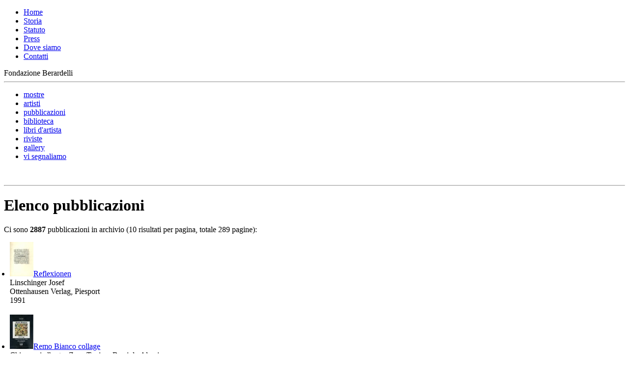

--- FILE ---
content_type: text/html; charset=UTF-8
request_url: https://www.fondazioneberardelli.org/biblioteca_list.php?page=236
body_size: 5983
content:
<!DOCTYPE html PUBLIC "-//W3C//DTD XHTML 1.1//EN"
"http://www.w3.org/TR/xhtml11/DTD/xhtml11.dtd">
<html xmlns="http://www.w3.org/1999/xhtml" xml:lang="it">
    <head>
    <meta http-equiv="content-type" content="text/html; charset=iso-8859-1" />
    <meta http-equiv="content-language" content="it" />
    <meta name="keywords" content="Fondazione Berardelli" />
    <meta name="description" content="Fondazione Berardelli" />
    <meta name="author" content="ocSinet S.r.l." />
    <meta name="copyright" content="Copyright � 2011-2026 ocSinet S.r.l." />
    <meta name="location" content="Brescia, Lombardia, Italy" />
    <meta name="robots" content="index, follow" />
    <meta name="revisit-after" content="7 days" />
    <meta name="rating" content="general" />
    <meta http-equiv="page-enter" content="blendtrans(duration=0.5)" />
    <meta http-equiv="page-exit" content="blendtrans(duration=0.5)" />
    <title>Fondazione Berardelli</title>
    <link href="https://www.fondazioneberardelli.org/template/style.css" rel="stylesheet" media="screen" type="text/css" />
    <link href="https://www.fondazioneberardelli.org/template/printstyle.css" rel="stylesheet" media="print" type="text/css" />
    <link rel="icon" href="http://www.fondazioneberardelli.org/favicon.ico" />
    <link href="https://www.fondazioneberardelli.org/css/biblioteca_list.css" rel="stylesheet" type="text/css" media="screen" />
<script type="text/javascript" src="https://www.fondazioneberardelli.org/include/lightbox/js/prototype.js"></script>
<script type="text/javascript" src="https://www.fondazioneberardelli.org/include/lightbox/js/scriptaculous.js?load=effects,builder"></script>
<script type="text/javascript" src="https://www.fondazioneberardelli.org/include/lightbox/js/lightbox.js"></script>
<link rel="stylesheet" href="https://www.fondazioneberardelli.org/include/lightbox/css/lightbox.css" type="text/css" media="screen" />
    <!--[if lt IE 7.]>
    <style type="text/css">
    #contenuto #menumostre1 {
    width: 100px;
    }
    #fade-next {background-image: none;
    filter:progid:DXImageTransform.Microsoft.AlphaImageLoader(sizingMethod='scale', src='images/freccia-grigia-dx.png')}
    #fade-previous {background-image: none;
    filter:progid:DXImageTransform.Microsoft.AlphaImageLoader(sizingMethod='scale', src='images/freccia-grigia-sx.png')}
    }
    </style>
    <![endif]-->
   </head>
   <body>
   <div id="container">
        <div id="header">
        </div>
         <div id="riga-link">
            <ul>
                <li><a href="home.php">Home</a></li>
                <li><a href="storia.php">Storia</a></li>
                <li><a href="statuto.php">Statuto</a></li>
                <li><a href="press.php">Press</a></li>
                <li><a href="dovesiamo.php">Dove siamo</a></li>
                <li><a href="contatti.php">Contatti</a></li>
				
            </ul>
         </div>
        <div id="logo">
        </div>
        <div id="title">
            Fondazione Berardelli
        </div>
        <hr />
            <div id="colonnasinistra">
                <div class="box">
                    <ul>
                        <li id="link1"><a href="mostre.php" onmouseover='document.getElementById("link1").style.backgroundColor="#8e8e8e"' onmouseout='document.getElementById("link1").style.backgroundColor="transparent"'>mostre</a></li>
                        <li id="link2"><a href="artisti.php" onmouseover='document.getElementById("link2").style.backgroundColor="#8e8e8e"' onmouseout='document.getElementById("link2").style.backgroundColor="transparent"'>artisti</a></li>
                        <li id="link3"><a href="pubblicazioni.php" onmouseover='document.getElementById("link3").style.backgroundColor="#8e8e8e"' onmouseout='document.getElementById("link3").style.backgroundColor="transparent"'>pubblicazioni</a></li>
                        <li id='menu1over'><a href="biblioteca.php">biblioteca</a></li>
                        <li id="link7"><a href="libri_artista.php" onmouseover='document.getElementById("link7").style.backgroundColor="#8e8e8e"' onmouseout='document.getElementById("link7").style.backgroundColor="transparent"'>libri d'artista</a></li>
						<li id="link8"><a href="riviste_artista.php" onmouseover='document.getElementById("link8").style.backgroundColor="#8e8e8e"' onmouseout='document.getElementById("link8").style.backgroundColor="transparent"'>riviste </a></li>
                        <li id="link5"><a href="gallery.php" onmouseover='document.getElementById("link5").style.backgroundColor="#8e8e8e"' onmouseout='document.getElementById("link5").style.backgroundColor="transparent"'>gallery</a></li>
                        <li id="link6"><a href="link.php" onmouseover='document.getElementById("link6").style.backgroundColor="#8e8e8e"' onmouseout='document.getElementById("link6").style.backgroundColor="transparent"'>vi segnaliamo</a></li>
                    </ul>
                </div>				
				<div style="padding: 0 0 0 40px;text-align: right;overflow: hidden;">
<iframe src="http://www.facebook.com/plugins/like.php?href=http%3A%2F%2Fwww.fondazioneberardelli.org&amp;layout=button_count&amp;show_faces=false&amp;width=150&amp;action=like&amp;font=arial&amp;colorscheme=light&amp;height=21" scrolling="no" frameborder="0" style="border:none; overflow:hidden; width:150px; height:21px;" allowTransparency="true"></iframe>
</div>

		
            </div>
            <hr />
            <div id="contenuto">
                <h1>Elenco pubblicazioni</h1><p>Ci sono <b>2887</b> pubblicazioni in archivio (10 risultati per pagina, totale 289 pagine):</p><ul><li><a href="https://www.fondazioneberardelli.org/images/books/917.jpg" rel="lightbox-gallery-" title="Reflexionen"><img src="thumb_book.php?id=917" class='imagefloatleft' height='70' title="Reflexionen" alt="Reflexionen" /></a><a href='book.php?id=917'>Reflexionen</a><br />Linschinger Josef<br />Ottenhausen Verlag, Piesport<br />1991</li><li><a href="https://www.fondazioneberardelli.org/images/books/2429.jpg" rel="lightbox-gallery-" title="Remo Bianco collage"><img src="thumb_book.php?id=2429" class='imagefloatleft' height='70' title="Remo Bianco collage" alt="Remo Bianco collage" /></a><a href='book.php?id=2429'>Remo Bianco collage</a><br />Chiappani alberto, Zana Tonino, Brasiolo Alessia<br />CittÃ  antiquaria<br />2001</li><li><a href="https://www.fondazioneberardelli.org/images/books/541.jpg" rel="lightbox-gallery-" title="Renata Boero"><img src="thumb_book.php?id=541" class='imagefloatleft' height='70' title="Renata Boero" alt="Renata Boero" /></a><a href='book.php?id=541'>Renata Boero</a><br />Fossati Paolo<br />Edizioni Essegi, Ravenna<br />1997</li><li><a href="https://www.fondazioneberardelli.org/images/books/2915.jpg" rel="lightbox-gallery-" title="Reperto 003 - pagina di libro"><img src="thumb_book.php?id=2915" class='imagefloatleft' height='70' title="Reperto 003 - pagina di libro" alt="Reperto 003 - pagina di libro" /></a><a href='book.php?id=2915'>Reperto 003 - pagina di libro</a><br />FEDI FERNANDA<br />In proprio - LIBRO OGGETTO<br />2005<br />Trattasi di un Libro Oggetto - Libro oggetto in esemplare unico - Argilla cotta dorata e incisa.
DONAZIONE alla Fondazione Berardelli da FERNANDA FEDI e GINO GINI nell'OTTOBRE 2020</li><li><a href="https://www.fondazioneberardelli.org/images/books/2916.jpg" rel="lightbox-gallery-" title="REPERTO 2 - Pagina di Libro"><img src="thumb_book.php?id=2916" class='imagefloatleft' height='70' title="REPERTO 2 - Pagina di Libro" alt="REPERTO 2 - Pagina di Libro" /></a><a href='book.php?id=2916'>REPERTO 2 - Pagina di Libro</a><br />FEDI FERNANDA<br />In proprio - LIBRO OGGETTO<br />2005<br />Trattasi di un Libro Oggetto - LIBRO OGGETTO eseguito da FERNANDA FEDI in un esemplare unico su Argilla cotta dorata e incisa.
DONAZIONE alla Fondazione Berardelli da FERNANDA FEDI e GINO GINI nell'OTTOBRE 2020</li><li><a href="https://www.fondazioneberardelli.org/images/books/1046.jpg" rel="lightbox-gallery-" title="Repertorio -no clasificado- de pensamientos que dejan huella"><img src="thumb_book.php?id=1046" class='imagefloatleft' height='70' title="Repertorio -no clasificado- de pensamientos que dejan huella" alt="Repertorio -no clasificado- de pensamientos que dejan huella" /></a><a href='book.php?id=1046'>Repertorio -no clasificado- de pensamientos que dejan huella</a><br />Mazoy Ana<br />ColecciÃ³n de textos, InformaciÃ³n y producciones s.l., Madrid<br />1996</li><li><a href="https://www.fondazioneberardelli.org/images/books/964.jpg" rel="lightbox-gallery-" title="Replay"><img src="thumb_book.php?id=964" class='imagefloatleft' height='70' title="Replay" alt="Replay" /></a><a href='book.php?id=964'>Replay</a><br />Gerz Jochen<br />Agentzia, Paris</li><li><a href="https://www.fondazioneberardelli.org/images/books/2106.jpg" rel="lightbox-gallery-" title="Resti dell&#039;incendio della Biblioteca di Alessandria"><img src="thumb_book.php?id=2106" class='imagefloatleft' height='70' title="Resti dell&#039;incendio della Biblioteca di Alessandria" alt="Resti dell&#039;incendio della Biblioteca di Alessandria" /></a><a href='book.php?id=2106'>Resti dell&#039;incendio della Biblioteca di Alessandria</a><br />Ferri Gio<br />s.n., s.l.<br />2002<br /><div>Trattasi di un LIBRO ILLUSTRATO curato da Gio' Ferri. Stampato in  proprio nell'anno 2002. Il Testo contiene un'introduzione di Gio Ferri e  10 illustrazioni Firmate dall'artista. Dall'introduzione: &quot;La Biblioteca di Alessandria nei secoli subi' diversi  incendi: percio' siamo stati privati di gran parte del sapere e della  poesia dell'antichita. Troviamo solo frammenti. E ceneri. [...]&quot; (pag. 11 - Misure: 14 X 10  cm.) <br />
</div>
<div>DONAZIONE di LAMBERTO PIGNOTTI alla Fondazione Berardelli nel MAGGIO  2012</div></li><li><a href="https://www.fondazioneberardelli.org/images/books/692.jpg" rel="lightbox-gallery-" title="Retour au Japon. Calligrammes et fragments de journal intime"><img src="thumb_book.php?id=692" class='imagefloatleft' height='70' title="Retour au Japon. Calligrammes et fragments de journal intime" alt="Retour au Japon. Calligrammes et fragments de journal intime" /></a><a href='book.php?id=692'>Retour au Japon. Calligrammes et fragments de journal intime</a><br />Bory Jean-Francois<br />1996<br />Trattasi di una monografia edita per Ediction a dure limitee a Parigi nel 1996.</li><li><a href="https://www.fondazioneberardelli.org/images/books/2078.jpg" rel="lightbox-gallery-" title="Retour au Japon. Calligrammes et fragments de journal intime"><img src="thumb_book.php?id=2078" class='imagefloatleft' height='70' title="Retour au Japon. Calligrammes et fragments de journal intime" alt="Retour au Japon. Calligrammes et fragments de journal intime" /></a><a href='book.php?id=2078'>Retour au Japon. Calligrammes et fragments de journal intime</a><br />Bory Jean-Francois<br />Editions a Duree Limitee, Paris<br />1996<br /><div>Trattasi di un libro d'artista di Jean-Francois Bory in edizione privata tirata in 200 esemplari in occasione della festa organizzata a Parigi da Marie-France Schneider il 12 settembre, giorno di Saint-Apollinaire. Il testo si compone di sette parti, quelle dedicate al &quot;Journal&quot; si alternano a sezioni in cui l'artista ha inserito componimenti in forma di carme figurato o calligramma (&quot;Calligrammes&quot;). Il prresente esemplare consiste in N. 115 pag. di misura&nbsp; 20,9&nbsp; X 13,4&nbsp; cm.<br />
</div>
<div>DONAZIONE di LAMBERTO PIGNOTTI alla Fondazione Berardelli nel MAGGIO 2012</div></li></ul><div id="new_search"><p><a href="/biblioteca_list.php?page=235" title="Pagina precedente">&laquo; </a> <a href="/biblioteca_list.php?page=1" title="Pagina 1">1</a>  <a href="/biblioteca_list.php?page=2" title="Pagina 2">2</a>  <a href="/biblioteca_list.php?page=3" title="Pagina 3">3</a>  <a href="/biblioteca_list.php?page=4" title="Pagina 4">4</a>  <a href="/biblioteca_list.php?page=5" title="Pagina 5">5</a>  <a href="/biblioteca_list.php?page=6" title="Pagina 6">6</a>  <a href="/biblioteca_list.php?page=7" title="Pagina 7">7</a>  <a href="/biblioteca_list.php?page=8" title="Pagina 8">8</a>  <a href="/biblioteca_list.php?page=9" title="Pagina 9">9</a>  <a href="/biblioteca_list.php?page=10" title="Pagina 10">10</a>  <a href="/biblioteca_list.php?page=11" title="Pagina 11">11</a>  <a href="/biblioteca_list.php?page=12" title="Pagina 12">12</a>  <a href="/biblioteca_list.php?page=13" title="Pagina 13">13</a>  <a href="/biblioteca_list.php?page=14" title="Pagina 14">14</a>  <a href="/biblioteca_list.php?page=15" title="Pagina 15">15</a>  <a href="/biblioteca_list.php?page=16" title="Pagina 16">16</a>  <a href="/biblioteca_list.php?page=17" title="Pagina 17">17</a>  <a href="/biblioteca_list.php?page=18" title="Pagina 18">18</a>  <a href="/biblioteca_list.php?page=19" title="Pagina 19">19</a>  <a href="/biblioteca_list.php?page=20" title="Pagina 20">20</a>  <a href="/biblioteca_list.php?page=21" title="Pagina 21">21</a>  <a href="/biblioteca_list.php?page=22" title="Pagina 22">22</a>  <a href="/biblioteca_list.php?page=23" title="Pagina 23">23</a>  <a href="/biblioteca_list.php?page=24" title="Pagina 24">24</a>  <a href="/biblioteca_list.php?page=25" title="Pagina 25">25</a>  <a href="/biblioteca_list.php?page=26" title="Pagina 26">26</a>  <a href="/biblioteca_list.php?page=27" title="Pagina 27">27</a>  <a href="/biblioteca_list.php?page=28" title="Pagina 28">28</a>  <a href="/biblioteca_list.php?page=29" title="Pagina 29">29</a>  <a href="/biblioteca_list.php?page=30" title="Pagina 30">30</a>  <a href="/biblioteca_list.php?page=31" title="Pagina 31">31</a>  <a href="/biblioteca_list.php?page=32" title="Pagina 32">32</a>  <a href="/biblioteca_list.php?page=33" title="Pagina 33">33</a>  <a href="/biblioteca_list.php?page=34" title="Pagina 34">34</a>  <a href="/biblioteca_list.php?page=35" title="Pagina 35">35</a>  <a href="/biblioteca_list.php?page=36" title="Pagina 36">36</a>  <a href="/biblioteca_list.php?page=37" title="Pagina 37">37</a>  <a href="/biblioteca_list.php?page=38" title="Pagina 38">38</a>  <a href="/biblioteca_list.php?page=39" title="Pagina 39">39</a>  <a href="/biblioteca_list.php?page=40" title="Pagina 40">40</a>  <a href="/biblioteca_list.php?page=41" title="Pagina 41">41</a>  <a href="/biblioteca_list.php?page=42" title="Pagina 42">42</a>  <a href="/biblioteca_list.php?page=43" title="Pagina 43">43</a>  <a href="/biblioteca_list.php?page=44" title="Pagina 44">44</a>  <a href="/biblioteca_list.php?page=45" title="Pagina 45">45</a>  <a href="/biblioteca_list.php?page=46" title="Pagina 46">46</a>  <a href="/biblioteca_list.php?page=47" title="Pagina 47">47</a>  <a href="/biblioteca_list.php?page=48" title="Pagina 48">48</a>  <a href="/biblioteca_list.php?page=49" title="Pagina 49">49</a>  <a href="/biblioteca_list.php?page=50" title="Pagina 50">50</a>  <a href="/biblioteca_list.php?page=51" title="Pagina 51">51</a>  <a href="/biblioteca_list.php?page=52" title="Pagina 52">52</a>  <a href="/biblioteca_list.php?page=53" title="Pagina 53">53</a>  <a href="/biblioteca_list.php?page=54" title="Pagina 54">54</a>  <a href="/biblioteca_list.php?page=55" title="Pagina 55">55</a>  <a href="/biblioteca_list.php?page=56" title="Pagina 56">56</a>  <a href="/biblioteca_list.php?page=57" title="Pagina 57">57</a>  <a href="/biblioteca_list.php?page=58" title="Pagina 58">58</a>  <a href="/biblioteca_list.php?page=59" title="Pagina 59">59</a>  <a href="/biblioteca_list.php?page=60" title="Pagina 60">60</a>  <a href="/biblioteca_list.php?page=61" title="Pagina 61">61</a>  <a href="/biblioteca_list.php?page=62" title="Pagina 62">62</a>  <a href="/biblioteca_list.php?page=63" title="Pagina 63">63</a>  <a href="/biblioteca_list.php?page=64" title="Pagina 64">64</a>  <a href="/biblioteca_list.php?page=65" title="Pagina 65">65</a>  <a href="/biblioteca_list.php?page=66" title="Pagina 66">66</a>  <a href="/biblioteca_list.php?page=67" title="Pagina 67">67</a>  <a href="/biblioteca_list.php?page=68" title="Pagina 68">68</a>  <a href="/biblioteca_list.php?page=69" title="Pagina 69">69</a>  <a href="/biblioteca_list.php?page=70" title="Pagina 70">70</a>  <a href="/biblioteca_list.php?page=71" title="Pagina 71">71</a>  <a href="/biblioteca_list.php?page=72" title="Pagina 72">72</a>  <a href="/biblioteca_list.php?page=73" title="Pagina 73">73</a>  <a href="/biblioteca_list.php?page=74" title="Pagina 74">74</a>  <a href="/biblioteca_list.php?page=75" title="Pagina 75">75</a>  <a href="/biblioteca_list.php?page=76" title="Pagina 76">76</a>  <a href="/biblioteca_list.php?page=77" title="Pagina 77">77</a>  <a href="/biblioteca_list.php?page=78" title="Pagina 78">78</a>  <a href="/biblioteca_list.php?page=79" title="Pagina 79">79</a>  <a href="/biblioteca_list.php?page=80" title="Pagina 80">80</a>  <a href="/biblioteca_list.php?page=81" title="Pagina 81">81</a>  <a href="/biblioteca_list.php?page=82" title="Pagina 82">82</a>  <a href="/biblioteca_list.php?page=83" title="Pagina 83">83</a>  <a href="/biblioteca_list.php?page=84" title="Pagina 84">84</a>  <a href="/biblioteca_list.php?page=85" title="Pagina 85">85</a>  <a href="/biblioteca_list.php?page=86" title="Pagina 86">86</a>  <a href="/biblioteca_list.php?page=87" title="Pagina 87">87</a>  <a href="/biblioteca_list.php?page=88" title="Pagina 88">88</a>  <a href="/biblioteca_list.php?page=89" title="Pagina 89">89</a>  <a href="/biblioteca_list.php?page=90" title="Pagina 90">90</a>  <a href="/biblioteca_list.php?page=91" title="Pagina 91">91</a>  <a href="/biblioteca_list.php?page=92" title="Pagina 92">92</a>  <a href="/biblioteca_list.php?page=93" title="Pagina 93">93</a>  <a href="/biblioteca_list.php?page=94" title="Pagina 94">94</a>  <a href="/biblioteca_list.php?page=95" title="Pagina 95">95</a>  <a href="/biblioteca_list.php?page=96" title="Pagina 96">96</a>  <a href="/biblioteca_list.php?page=97" title="Pagina 97">97</a>  <a href="/biblioteca_list.php?page=98" title="Pagina 98">98</a>  <a href="/biblioteca_list.php?page=99" title="Pagina 99">99</a>  <a href="/biblioteca_list.php?page=100" title="Pagina 100">100</a>  <a href="/biblioteca_list.php?page=101" title="Pagina 101">101</a>  <a href="/biblioteca_list.php?page=102" title="Pagina 102">102</a>  <a href="/biblioteca_list.php?page=103" title="Pagina 103">103</a>  <a href="/biblioteca_list.php?page=104" title="Pagina 104">104</a>  <a href="/biblioteca_list.php?page=105" title="Pagina 105">105</a>  <a href="/biblioteca_list.php?page=106" title="Pagina 106">106</a>  <a href="/biblioteca_list.php?page=107" title="Pagina 107">107</a>  <a href="/biblioteca_list.php?page=108" title="Pagina 108">108</a>  <a href="/biblioteca_list.php?page=109" title="Pagina 109">109</a>  <a href="/biblioteca_list.php?page=110" title="Pagina 110">110</a>  <a href="/biblioteca_list.php?page=111" title="Pagina 111">111</a>  <a href="/biblioteca_list.php?page=112" title="Pagina 112">112</a>  <a href="/biblioteca_list.php?page=113" title="Pagina 113">113</a>  <a href="/biblioteca_list.php?page=114" title="Pagina 114">114</a>  <a href="/biblioteca_list.php?page=115" title="Pagina 115">115</a>  <a href="/biblioteca_list.php?page=116" title="Pagina 116">116</a>  <a href="/biblioteca_list.php?page=117" title="Pagina 117">117</a>  <a href="/biblioteca_list.php?page=118" title="Pagina 118">118</a>  <a href="/biblioteca_list.php?page=119" title="Pagina 119">119</a>  <a href="/biblioteca_list.php?page=120" title="Pagina 120">120</a>  <a href="/biblioteca_list.php?page=121" title="Pagina 121">121</a>  <a href="/biblioteca_list.php?page=122" title="Pagina 122">122</a>  <a href="/biblioteca_list.php?page=123" title="Pagina 123">123</a>  <a href="/biblioteca_list.php?page=124" title="Pagina 124">124</a>  <a href="/biblioteca_list.php?page=125" title="Pagina 125">125</a>  <a href="/biblioteca_list.php?page=126" title="Pagina 126">126</a>  <a href="/biblioteca_list.php?page=127" title="Pagina 127">127</a>  <a href="/biblioteca_list.php?page=128" title="Pagina 128">128</a>  <a href="/biblioteca_list.php?page=129" title="Pagina 129">129</a>  <a href="/biblioteca_list.php?page=130" title="Pagina 130">130</a>  <a href="/biblioteca_list.php?page=131" title="Pagina 131">131</a>  <a href="/biblioteca_list.php?page=132" title="Pagina 132">132</a>  <a href="/biblioteca_list.php?page=133" title="Pagina 133">133</a>  <a href="/biblioteca_list.php?page=134" title="Pagina 134">134</a>  <a href="/biblioteca_list.php?page=135" title="Pagina 135">135</a>  <a href="/biblioteca_list.php?page=136" title="Pagina 136">136</a>  <a href="/biblioteca_list.php?page=137" title="Pagina 137">137</a>  <a href="/biblioteca_list.php?page=138" title="Pagina 138">138</a>  <a href="/biblioteca_list.php?page=139" title="Pagina 139">139</a>  <a href="/biblioteca_list.php?page=140" title="Pagina 140">140</a>  <a href="/biblioteca_list.php?page=141" title="Pagina 141">141</a>  <a href="/biblioteca_list.php?page=142" title="Pagina 142">142</a>  <a href="/biblioteca_list.php?page=143" title="Pagina 143">143</a>  <a href="/biblioteca_list.php?page=144" title="Pagina 144">144</a>  <a href="/biblioteca_list.php?page=145" title="Pagina 145">145</a>  <a href="/biblioteca_list.php?page=146" title="Pagina 146">146</a>  <a href="/biblioteca_list.php?page=147" title="Pagina 147">147</a>  <a href="/biblioteca_list.php?page=148" title="Pagina 148">148</a>  <a href="/biblioteca_list.php?page=149" title="Pagina 149">149</a>  <a href="/biblioteca_list.php?page=150" title="Pagina 150">150</a>  <a href="/biblioteca_list.php?page=151" title="Pagina 151">151</a>  <a href="/biblioteca_list.php?page=152" title="Pagina 152">152</a>  <a href="/biblioteca_list.php?page=153" title="Pagina 153">153</a>  <a href="/biblioteca_list.php?page=154" title="Pagina 154">154</a>  <a href="/biblioteca_list.php?page=155" title="Pagina 155">155</a>  <a href="/biblioteca_list.php?page=156" title="Pagina 156">156</a>  <a href="/biblioteca_list.php?page=157" title="Pagina 157">157</a>  <a href="/biblioteca_list.php?page=158" title="Pagina 158">158</a>  <a href="/biblioteca_list.php?page=159" title="Pagina 159">159</a>  <a href="/biblioteca_list.php?page=160" title="Pagina 160">160</a>  <a href="/biblioteca_list.php?page=161" title="Pagina 161">161</a>  <a href="/biblioteca_list.php?page=162" title="Pagina 162">162</a>  <a href="/biblioteca_list.php?page=163" title="Pagina 163">163</a>  <a href="/biblioteca_list.php?page=164" title="Pagina 164">164</a>  <a href="/biblioteca_list.php?page=165" title="Pagina 165">165</a>  <a href="/biblioteca_list.php?page=166" title="Pagina 166">166</a>  <a href="/biblioteca_list.php?page=167" title="Pagina 167">167</a>  <a href="/biblioteca_list.php?page=168" title="Pagina 168">168</a>  <a href="/biblioteca_list.php?page=169" title="Pagina 169">169</a>  <a href="/biblioteca_list.php?page=170" title="Pagina 170">170</a>  <a href="/biblioteca_list.php?page=171" title="Pagina 171">171</a>  <a href="/biblioteca_list.php?page=172" title="Pagina 172">172</a>  <a href="/biblioteca_list.php?page=173" title="Pagina 173">173</a>  <a href="/biblioteca_list.php?page=174" title="Pagina 174">174</a>  <a href="/biblioteca_list.php?page=175" title="Pagina 175">175</a>  <a href="/biblioteca_list.php?page=176" title="Pagina 176">176</a>  <a href="/biblioteca_list.php?page=177" title="Pagina 177">177</a>  <a href="/biblioteca_list.php?page=178" title="Pagina 178">178</a>  <a href="/biblioteca_list.php?page=179" title="Pagina 179">179</a>  <a href="/biblioteca_list.php?page=180" title="Pagina 180">180</a>  <a href="/biblioteca_list.php?page=181" title="Pagina 181">181</a>  <a href="/biblioteca_list.php?page=182" title="Pagina 182">182</a>  <a href="/biblioteca_list.php?page=183" title="Pagina 183">183</a>  <a href="/biblioteca_list.php?page=184" title="Pagina 184">184</a>  <a href="/biblioteca_list.php?page=185" title="Pagina 185">185</a>  <a href="/biblioteca_list.php?page=186" title="Pagina 186">186</a>  <a href="/biblioteca_list.php?page=187" title="Pagina 187">187</a>  <a href="/biblioteca_list.php?page=188" title="Pagina 188">188</a>  <a href="/biblioteca_list.php?page=189" title="Pagina 189">189</a>  <a href="/biblioteca_list.php?page=190" title="Pagina 190">190</a>  <a href="/biblioteca_list.php?page=191" title="Pagina 191">191</a>  <a href="/biblioteca_list.php?page=192" title="Pagina 192">192</a>  <a href="/biblioteca_list.php?page=193" title="Pagina 193">193</a>  <a href="/biblioteca_list.php?page=194" title="Pagina 194">194</a>  <a href="/biblioteca_list.php?page=195" title="Pagina 195">195</a>  <a href="/biblioteca_list.php?page=196" title="Pagina 196">196</a>  <a href="/biblioteca_list.php?page=197" title="Pagina 197">197</a>  <a href="/biblioteca_list.php?page=198" title="Pagina 198">198</a>  <a href="/biblioteca_list.php?page=199" title="Pagina 199">199</a>  <a href="/biblioteca_list.php?page=200" title="Pagina 200">200</a>  <a href="/biblioteca_list.php?page=201" title="Pagina 201">201</a>  <a href="/biblioteca_list.php?page=202" title="Pagina 202">202</a>  <a href="/biblioteca_list.php?page=203" title="Pagina 203">203</a>  <a href="/biblioteca_list.php?page=204" title="Pagina 204">204</a>  <a href="/biblioteca_list.php?page=205" title="Pagina 205">205</a>  <a href="/biblioteca_list.php?page=206" title="Pagina 206">206</a>  <a href="/biblioteca_list.php?page=207" title="Pagina 207">207</a>  <a href="/biblioteca_list.php?page=208" title="Pagina 208">208</a>  <a href="/biblioteca_list.php?page=209" title="Pagina 209">209</a>  <a href="/biblioteca_list.php?page=210" title="Pagina 210">210</a>  <a href="/biblioteca_list.php?page=211" title="Pagina 211">211</a>  <a href="/biblioteca_list.php?page=212" title="Pagina 212">212</a>  <a href="/biblioteca_list.php?page=213" title="Pagina 213">213</a>  <a href="/biblioteca_list.php?page=214" title="Pagina 214">214</a>  <a href="/biblioteca_list.php?page=215" title="Pagina 215">215</a>  <a href="/biblioteca_list.php?page=216" title="Pagina 216">216</a>  <a href="/biblioteca_list.php?page=217" title="Pagina 217">217</a>  <a href="/biblioteca_list.php?page=218" title="Pagina 218">218</a>  <a href="/biblioteca_list.php?page=219" title="Pagina 219">219</a>  <a href="/biblioteca_list.php?page=220" title="Pagina 220">220</a>  <a href="/biblioteca_list.php?page=221" title="Pagina 221">221</a>  <a href="/biblioteca_list.php?page=222" title="Pagina 222">222</a>  <a href="/biblioteca_list.php?page=223" title="Pagina 223">223</a>  <a href="/biblioteca_list.php?page=224" title="Pagina 224">224</a>  <a href="/biblioteca_list.php?page=225" title="Pagina 225">225</a>  <a href="/biblioteca_list.php?page=226" title="Pagina 226">226</a>  <a href="/biblioteca_list.php?page=227" title="Pagina 227">227</a>  <a href="/biblioteca_list.php?page=228" title="Pagina 228">228</a>  <a href="/biblioteca_list.php?page=229" title="Pagina 229">229</a>  <a href="/biblioteca_list.php?page=230" title="Pagina 230">230</a>  <a href="/biblioteca_list.php?page=231" title="Pagina 231">231</a>  <a href="/biblioteca_list.php?page=232" title="Pagina 232">232</a>  <a href="/biblioteca_list.php?page=233" title="Pagina 233">233</a>  <a href="/biblioteca_list.php?page=234" title="Pagina 234">234</a>  <a href="/biblioteca_list.php?page=235" title="Pagina 235">235</a>  <b>[236]</b> <a href="/biblioteca_list.php?page=237" title="Pagina 237">237</a>  <a href="/biblioteca_list.php?page=238" title="Pagina 238">238</a>  <a href="/biblioteca_list.php?page=239" title="Pagina 239">239</a>  <a href="/biblioteca_list.php?page=240" title="Pagina 240">240</a>  <a href="/biblioteca_list.php?page=241" title="Pagina 241">241</a>  <a href="/biblioteca_list.php?page=242" title="Pagina 242">242</a>  <a href="/biblioteca_list.php?page=243" title="Pagina 243">243</a>  <a href="/biblioteca_list.php?page=244" title="Pagina 244">244</a>  <a href="/biblioteca_list.php?page=245" title="Pagina 245">245</a>  <a href="/biblioteca_list.php?page=246" title="Pagina 246">246</a>  <a href="/biblioteca_list.php?page=247" title="Pagina 247">247</a>  <a href="/biblioteca_list.php?page=248" title="Pagina 248">248</a>  <a href="/biblioteca_list.php?page=249" title="Pagina 249">249</a>  <a href="/biblioteca_list.php?page=250" title="Pagina 250">250</a>  <a href="/biblioteca_list.php?page=251" title="Pagina 251">251</a>  <a href="/biblioteca_list.php?page=252" title="Pagina 252">252</a>  <a href="/biblioteca_list.php?page=253" title="Pagina 253">253</a>  <a href="/biblioteca_list.php?page=254" title="Pagina 254">254</a>  <a href="/biblioteca_list.php?page=255" title="Pagina 255">255</a>  <a href="/biblioteca_list.php?page=256" title="Pagina 256">256</a>  <a href="/biblioteca_list.php?page=257" title="Pagina 257">257</a>  <a href="/biblioteca_list.php?page=258" title="Pagina 258">258</a>  <a href="/biblioteca_list.php?page=259" title="Pagina 259">259</a>  <a href="/biblioteca_list.php?page=260" title="Pagina 260">260</a>  <a href="/biblioteca_list.php?page=261" title="Pagina 261">261</a>  <a href="/biblioteca_list.php?page=262" title="Pagina 262">262</a>  <a href="/biblioteca_list.php?page=263" title="Pagina 263">263</a>  <a href="/biblioteca_list.php?page=264" title="Pagina 264">264</a>  <a href="/biblioteca_list.php?page=265" title="Pagina 265">265</a>  <a href="/biblioteca_list.php?page=266" title="Pagina 266">266</a>  <a href="/biblioteca_list.php?page=267" title="Pagina 267">267</a>  <a href="/biblioteca_list.php?page=268" title="Pagina 268">268</a>  <a href="/biblioteca_list.php?page=269" title="Pagina 269">269</a>  <a href="/biblioteca_list.php?page=270" title="Pagina 270">270</a>  <a href="/biblioteca_list.php?page=271" title="Pagina 271">271</a>  <a href="/biblioteca_list.php?page=272" title="Pagina 272">272</a>  <a href="/biblioteca_list.php?page=273" title="Pagina 273">273</a>  <a href="/biblioteca_list.php?page=274" title="Pagina 274">274</a>  <a href="/biblioteca_list.php?page=275" title="Pagina 275">275</a>  <a href="/biblioteca_list.php?page=276" title="Pagina 276">276</a>  <a href="/biblioteca_list.php?page=277" title="Pagina 277">277</a>  <a href="/biblioteca_list.php?page=278" title="Pagina 278">278</a>  <a href="/biblioteca_list.php?page=279" title="Pagina 279">279</a>  <a href="/biblioteca_list.php?page=280" title="Pagina 280">280</a>  <a href="/biblioteca_list.php?page=281" title="Pagina 281">281</a>  <a href="/biblioteca_list.php?page=282" title="Pagina 282">282</a>  <a href="/biblioteca_list.php?page=283" title="Pagina 283">283</a>  <a href="/biblioteca_list.php?page=284" title="Pagina 284">284</a>  <a href="/biblioteca_list.php?page=285" title="Pagina 285">285</a>  <a href="/biblioteca_list.php?page=286" title="Pagina 286">286</a>  <a href="/biblioteca_list.php?page=287" title="Pagina 287">287</a>  <a href="/biblioteca_list.php?page=288" title="Pagina 288">288</a>  <a href="/biblioteca_list.php?page=289" title="Pagina 289">289</a> <a href="/biblioteca_list.php?page=237" title="Pagina successiva"> &raquo; </a></p></div>
                
            </div>
            
            
<div id="reset"></div>
            <hr />
            <div id="footer">
                Copyright 2011-2026 Fondazione Berardelli - Via Milano, 107 - 25126 Brescia (BS) - tel. 030 313888 - Tutti i diritti sono riservati - Project &amp; hosting by <a href="http://www.ocsinet.com" title="ocSinet - Progettazione siti internet, portali ed ecommerce - Webmarketing - Brescia">ocSinet</a>
                <div id="footimages">
                    <a href="http://validator.w3.org/check?uri=referer"><img src="images/xhtml1.1.png" alt="Valid XHTML 1.1!" title="Valid XHTML 1.1!" height="15" width="80" /></a>
                    <a href="http://jigsaw.w3.org/css-validator/check/referer"><img src="images/w3c-valid-css.png" alt="Valid CSS 2.0!" title="Valid CSS 2.0!" height="15" width="80" /></a>
                    <a href="http://www.w3.org/WAI/WCAG1A-Conformance" title="Explanation of Level A Conformance"><img height="15" width="80" src="images/wai-a.png" alt="Level A conformance icon, W3C-WAI Web Content Accessibility Guidelines 1.0" title="Level A conformance icon, W3C-WAI Web Content Accessibility Guidelines 1.0" /></a>
                </div>
                Pagina elaborata in 0,400 secondi
            </div>
   </div>
   </body>
</html>


--- FILE ---
content_type: text/css
request_url: https://www.fondazioneberardelli.org/css/biblioteca_list.css
body_size: -14
content:
#contenuto ul {
	margin-left: 0;
	padding-left: 0;
}

#contenuto ul li {
	margin-left: 12px;
	margin-bottom: 20px;
	clear: left;
}

#new_search {
    clear: left;
}
